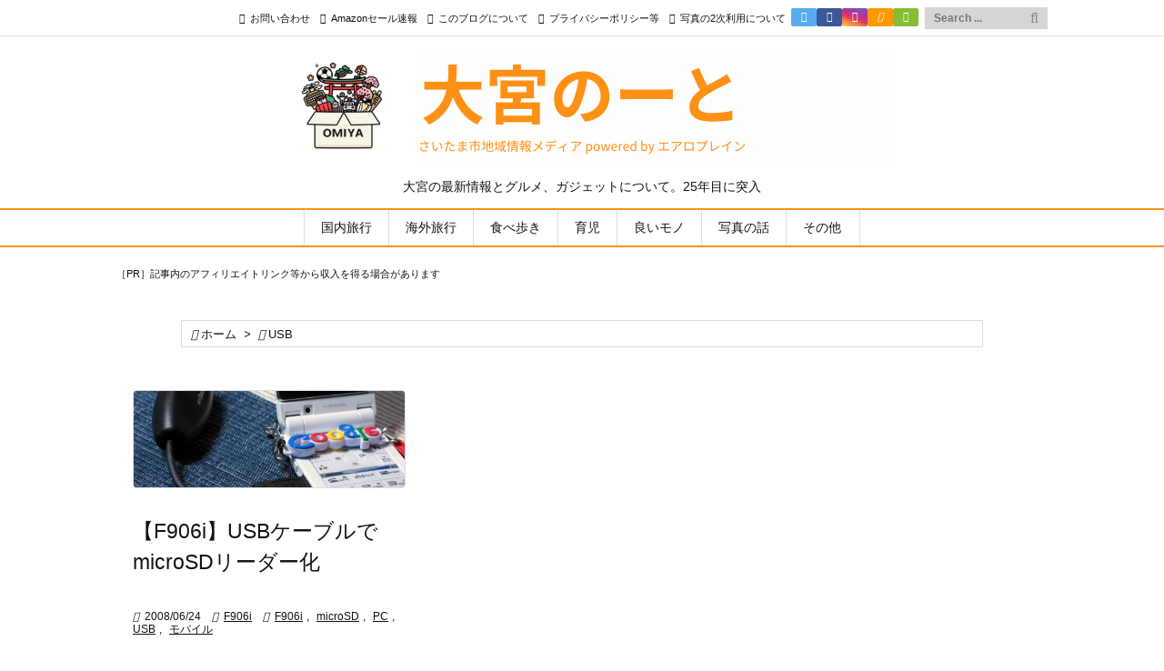

--- FILE ---
content_type: text/html; charset=utf-8
request_url: https://www.google.com/recaptcha/api2/aframe
body_size: 268
content:
<!DOCTYPE HTML><html><head><meta http-equiv="content-type" content="text/html; charset=UTF-8"></head><body><script nonce="_pqhAf5p4ZE9XOw_c83WLA">/** Anti-fraud and anti-abuse applications only. See google.com/recaptcha */ try{var clients={'sodar':'https://pagead2.googlesyndication.com/pagead/sodar?'};window.addEventListener("message",function(a){try{if(a.source===window.parent){var b=JSON.parse(a.data);var c=clients[b['id']];if(c){var d=document.createElement('img');d.src=c+b['params']+'&rc='+(localStorage.getItem("rc::a")?sessionStorage.getItem("rc::b"):"");window.document.body.appendChild(d);sessionStorage.setItem("rc::e",parseInt(sessionStorage.getItem("rc::e")||0)+1);localStorage.setItem("rc::h",'1769077446555');}}}catch(b){}});window.parent.postMessage("_grecaptcha_ready", "*");}catch(b){}</script></body></html>

--- FILE ---
content_type: application/javascript; charset=utf-8;
request_url: https://dalc.valuecommerce.com/app3?p=884906680&_s=https%3A%2F%2Fairoplane.net%2Ftag%2Fusb%2Fpage%2F2&vf=iVBORw0KGgoAAAANSUhEUgAAAAMAAAADCAYAAABWKLW%2FAAAAL0lEQVQYV2NkFGP4nxH9iyG6X5CBsUiM%2Bb%2B8SCtDZUItA%2BNurq7%2FAc8SGCIExBgA5zQLzM%2FXUCcAAAAASUVORK5CYII%3D
body_size: 5234
content:
vc_linkswitch_callback({"t":"6971fac5","r":"aXH6xQAI9BwDkSqICooERAqKBtQ-bA","ub":"aXH6xAALchYDkSqICooFuwqKC%2FDqYw%3D%3D","vcid":"k_005-4vfJAjLx_Z3fhdfk997ZILi7taGBnTCot0tQ1XU7l3gu4SfA","vcpub":"0.586780","paypaymall.yahoo.co.jp":{"a":"2840500","m":"2201292","g":"1c3f94f68c"},"bit.ly":{"a":"2773224","m":"3267352","g":"4162fd18d8","sp":"utm_source%3Dvc%26utm_medium%3Daffiliate%26utm_campaign%3Dproduct_detail"},"external-test-pc.staging.furunavi.com":{"a":"2773224","m":"3267352","g":"4162fd18d8","sp":"utm_source%3Dvc%26utm_medium%3Daffiliate%26utm_campaign%3Dproduct_detail"},"www.jtb.co.jp/kokunai_hotel":{"a":"2549714","m":"2161637","g":"4c5bc579bb","sp":"utm_source%3Dvcdom%26utm_medium%3Daffiliate"},"tour.rurubu.travel":{"a":"2550407","m":"2366735","g":"d42426efc3","sp":"utm_source%3Dvaluecommerce%26utm_medium%3Daffiliate"},"tower.jp":{"a":"2377670","m":"2409673","g":"f6da2aee8c"},"jalan.net":{"a":"2513343","m":"2130725","g":"a418c9ac8c"},"www.jtb.co.jp":{"a":"2549714","m":"2161637","g":"4c5bc579bb","sp":"utm_source%3Dvcdom%26utm_medium%3Daffiliate"},"hotels.com":{"a":"2518280","m":"2506163","g":"51331101b5","sp":"rffrid%3Daff.hcom.JP.014.000.VCSphone"},"shopping.yahoo.co.jp":{"a":"2840500","m":"2201292","g":"1c3f94f68c"},"lohaco.jp":{"a":"2686782","m":"2994932","g":"fe6b8e338c"},"dev.satofull.jp":{"a":"2819641","m":"3291417","g":"7a51c451d9","sp":"utm_source%3Dvaluecomme%26utm_medium%3Daffiliate%26utm_campaign%3Dvc_rate"},"www.jtbonline.jp":{"a":"2549714","m":"2161637","g":"4c5bc579bb","sp":"utm_source%3Dvcdom%26utm_medium%3Daffiliate"},"www.ikyu.com":{"a":"2675907","m":"221","g":"6a02e96d88"},"skyticket.jp":{"a":"2216077","m":"2333182","g":"8b9832549f","sp":"ad%3DVC_sky_dom"},"app-external-test-pc.staging.furunavi.com":{"a":"2773224","m":"3267352","g":"4162fd18d8","sp":"utm_source%3Dvc%26utm_medium%3Daffiliate%26utm_campaign%3Dproduct_detail"},"approach.yahoo.co.jp":{"a":"2840500","m":"2201292","g":"1c3f94f68c"},"furusatohonpo.jp":{"a":"2817906","m":"3414447","g":"5c0b76c28c"},"service.expedia.co.jp":{"a":"2438503","m":"2382533","g":"597c3290d0","sp":"eapid%3D0-28%26affcid%3Djp.network.valuecommerce.general_mylink."},"app.furunavi.jp":{"a":"2773224","m":"3267352","g":"4162fd18d8","sp":"utm_source%3Dvc%26utm_medium%3Daffiliate%26utm_campaign%3Dproduct_detail"},"st-plus.rurubu.travel":{"a":"2550407","m":"2366735","g":"d42426efc3","sp":"utm_source%3Dvaluecommerce%26utm_medium%3Daffiliate"},"jtb.co.jp":{"a":"2549714","m":"2161637","g":"4c5bc579bb","sp":"utm_source%3Dvcdom%26utm_medium%3Daffiliate"},"welove.expedia.co.jp":{"a":"2438503","m":"2382533","g":"597c3290d0","sp":"eapid%3D0-28%26affcid%3Djp.network.valuecommerce.general_mylink."},"r.advg.jp":{"a":"2550407","m":"2366735","g":"d42426efc3","sp":"utm_source%3Dvaluecommerce%26utm_medium%3Daffiliate"},"l":5,"p":884906680,"s":2166565,"cp.satofull.jp":{"a":"2819641","m":"3291417","g":"7a51c451d9","sp":"utm_source%3Dvaluecomme%26utm_medium%3Daffiliate%26utm_campaign%3Dvc_rate"},"www.rurubu.travel":{"a":"2550407","m":"2366735","g":"d42426efc3","sp":"utm_source%3Dvaluecommerce%26utm_medium%3Daffiliate"},"fcf.furunavi.jp":{"a":"2773224","m":"3267352","g":"4162fd18d8","sp":"utm_source%3Dvc%26utm_medium%3Daffiliate%26utm_campaign%3Dproduct_detail"},"dom.jtb.co.jp":{"a":"2549714","m":"2161637","g":"4c5bc579bb","sp":"utm_source%3Dvcdom%26utm_medium%3Daffiliate"},"biz.travel.yahoo.co.jp":{"a":"2761515","m":"2244419","g":"b5d831328c"},"mini-shopping.yahoo.co.jp":{"a":"2840500","m":"2201292","g":"1c3f94f68c"},"master.qa.notyru.com":{"a":"2550407","m":"2366735","g":"d42426efc3","sp":"utm_source%3Dvaluecommerce%26utm_medium%3Daffiliate"},"furunavi.jp":{"a":"2773224","m":"3267352","g":"4162fd18d8","sp":"utm_source%3Dvc%26utm_medium%3Daffiliate%26utm_campaign%3Dproduct_detail"},"shopping.geocities.jp":{"a":"2840500","m":"2201292","g":"1c3f94f68c"},"www.expedia.co.jp":{"a":"2438503","m":"2382533","g":"597c3290d0","sp":"eapid%3D0-28%26affcid%3Djp.network.valuecommerce.general_mylink."},"www.jtb.co.jp/kokunai":{"a":"2549714","m":"2161637","g":"4c5bc579bb","sp":"utm_source%3Dvcdom%26utm_medium%3Daffiliate"},"www.asoview.com":{"a":"2698489","m":"3147096","g":"c83b84f58c"},"brand.asoview.com":{"a":"2698489","m":"3147096","g":"c83b84f58c"},"rurubu.travel":{"a":"2550407","m":"2366735","g":"d42426efc3","sp":"utm_source%3Dvaluecommerce%26utm_medium%3Daffiliate"},"www.jtb.co.jp/kokunai_htl":{"a":"2549714","m":"2161637","g":"4c5bc579bb","sp":"utm_source%3Dvcdom%26utm_medium%3Daffiliate"},"d1ys6hwpe74y8z.cloudfront.net":{"a":"2817906","m":"3414447","g":"5c0b76c28c"},"travel.yahoo.co.jp":{"a":"2761515","m":"2244419","g":"b5d831328c"},"www.satofull.jp":{"a":"2819641","m":"3291417","g":"7a51c451d9","sp":"utm_source%3Dvaluecomme%26utm_medium%3Daffiliate%26utm_campaign%3Dvc_rate"},"paypaystep.yahoo.co.jp":{"a":"2840500","m":"2201292","g":"1c3f94f68c"},"st-www.rurubu.travel":{"a":"2550407","m":"2366735","g":"d42426efc3","sp":"utm_source%3Dvaluecommerce%26utm_medium%3Daffiliate"},"www.netmile.co.jp":{"a":"2438503","m":"2382533","g":"597c3290d0","sp":"eapid%3D0-28%26affcid%3Djp.network.valuecommerce.general_mylink."},"lohaco.yahoo.co.jp":{"a":"2686782","m":"2994932","g":"fe6b8e338c"}})